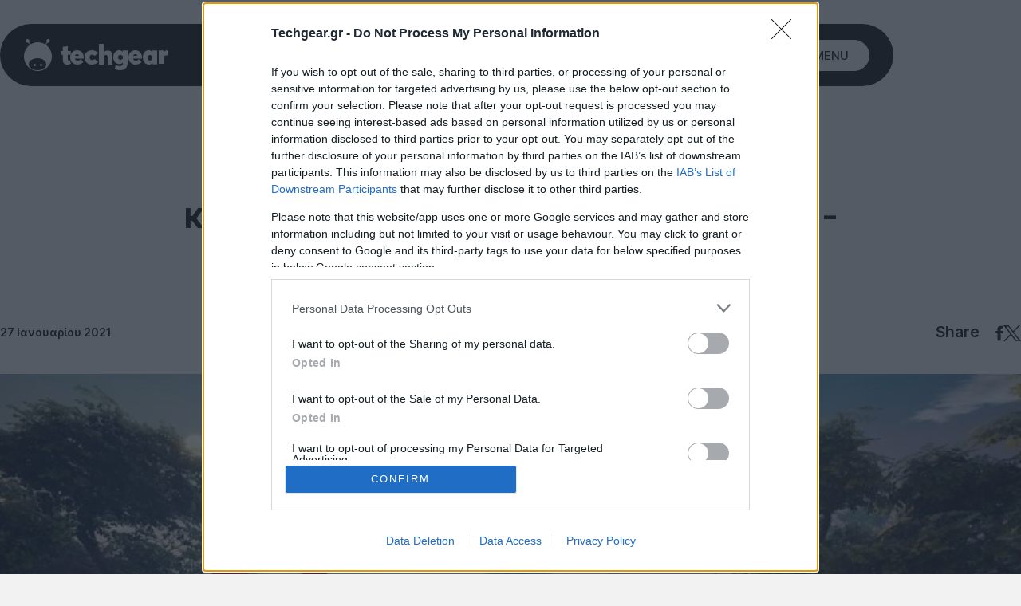

--- FILE ---
content_type: text/html; charset=utf-8
request_url: https://www.google.com/recaptcha/api2/aframe
body_size: 266
content:
<!DOCTYPE HTML><html><head><meta http-equiv="content-type" content="text/html; charset=UTF-8"></head><body><script nonce="4PaSTSl0Pj6aimF8u9G5BQ">/** Anti-fraud and anti-abuse applications only. See google.com/recaptcha */ try{var clients={'sodar':'https://pagead2.googlesyndication.com/pagead/sodar?'};window.addEventListener("message",function(a){try{if(a.source===window.parent){var b=JSON.parse(a.data);var c=clients[b['id']];if(c){var d=document.createElement('img');d.src=c+b['params']+'&rc='+(localStorage.getItem("rc::a")?sessionStorage.getItem("rc::b"):"");window.document.body.appendChild(d);sessionStorage.setItem("rc::e",parseInt(sessionStorage.getItem("rc::e")||0)+1);localStorage.setItem("rc::h",'1768250350176');}}}catch(b){}});window.parent.postMessage("_grecaptcha_ready", "*");}catch(b){}</script></body></html>